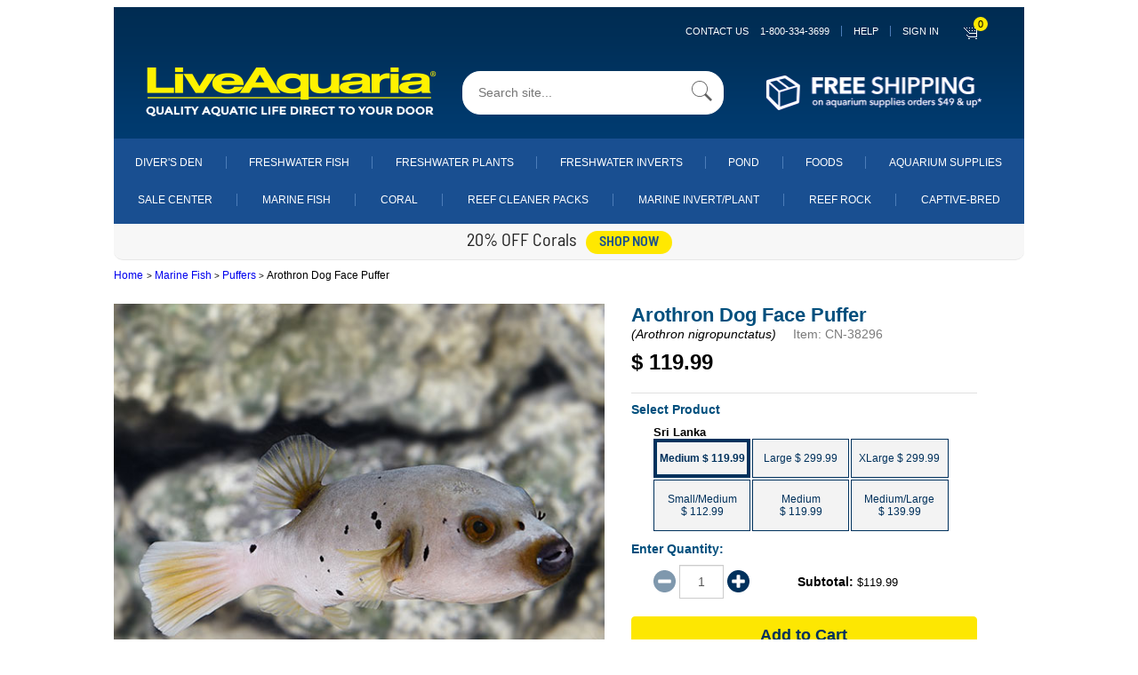

--- FILE ---
content_type: application/javascript
request_url: https://prism.app-us1.com/?a=800566931&u=https%3A%2F%2Fwww.liveaquaria.com%2Fproduct%2F222%2Farothron-dog-face-puffer%3Fpcatid%3D222%26c%3D15%2B39%2B222
body_size: 124
content:
window.visitorGlobalObject=window.visitorGlobalObject||window.prismGlobalObject;window.visitorGlobalObject.setVisitorId('94d6eac9-47af-4f1e-822c-60cad7c52ff9', '800566931');window.visitorGlobalObject.setWhitelistedServices('tracking', '800566931');